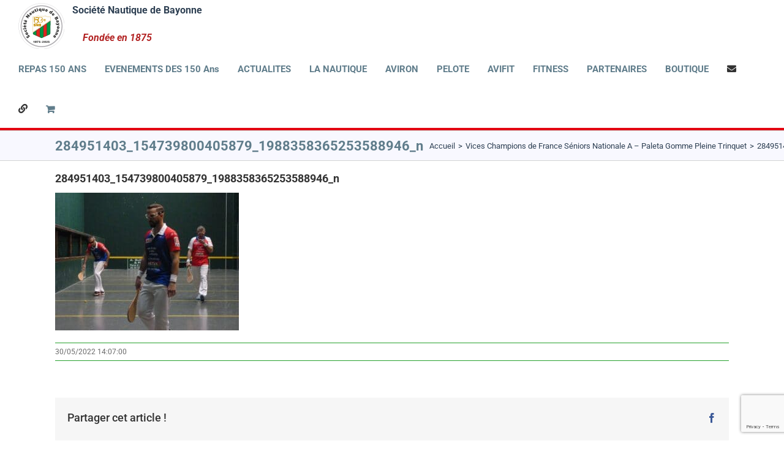

--- FILE ---
content_type: text/html; charset=utf-8
request_url: https://www.google.com/recaptcha/api2/anchor?ar=1&k=6LduT8EaAAAAAGZ8-QF1PbnqUmAbhfuAgXj4kp52&co=aHR0cDovL3d3dy5zbmJheW9ubmUuZnI6ODA.&hl=en&v=PoyoqOPhxBO7pBk68S4YbpHZ&size=invisible&anchor-ms=20000&execute-ms=30000&cb=plqt88hiorz
body_size: 48560
content:
<!DOCTYPE HTML><html dir="ltr" lang="en"><head><meta http-equiv="Content-Type" content="text/html; charset=UTF-8">
<meta http-equiv="X-UA-Compatible" content="IE=edge">
<title>reCAPTCHA</title>
<style type="text/css">
/* cyrillic-ext */
@font-face {
  font-family: 'Roboto';
  font-style: normal;
  font-weight: 400;
  font-stretch: 100%;
  src: url(//fonts.gstatic.com/s/roboto/v48/KFO7CnqEu92Fr1ME7kSn66aGLdTylUAMa3GUBHMdazTgWw.woff2) format('woff2');
  unicode-range: U+0460-052F, U+1C80-1C8A, U+20B4, U+2DE0-2DFF, U+A640-A69F, U+FE2E-FE2F;
}
/* cyrillic */
@font-face {
  font-family: 'Roboto';
  font-style: normal;
  font-weight: 400;
  font-stretch: 100%;
  src: url(//fonts.gstatic.com/s/roboto/v48/KFO7CnqEu92Fr1ME7kSn66aGLdTylUAMa3iUBHMdazTgWw.woff2) format('woff2');
  unicode-range: U+0301, U+0400-045F, U+0490-0491, U+04B0-04B1, U+2116;
}
/* greek-ext */
@font-face {
  font-family: 'Roboto';
  font-style: normal;
  font-weight: 400;
  font-stretch: 100%;
  src: url(//fonts.gstatic.com/s/roboto/v48/KFO7CnqEu92Fr1ME7kSn66aGLdTylUAMa3CUBHMdazTgWw.woff2) format('woff2');
  unicode-range: U+1F00-1FFF;
}
/* greek */
@font-face {
  font-family: 'Roboto';
  font-style: normal;
  font-weight: 400;
  font-stretch: 100%;
  src: url(//fonts.gstatic.com/s/roboto/v48/KFO7CnqEu92Fr1ME7kSn66aGLdTylUAMa3-UBHMdazTgWw.woff2) format('woff2');
  unicode-range: U+0370-0377, U+037A-037F, U+0384-038A, U+038C, U+038E-03A1, U+03A3-03FF;
}
/* math */
@font-face {
  font-family: 'Roboto';
  font-style: normal;
  font-weight: 400;
  font-stretch: 100%;
  src: url(//fonts.gstatic.com/s/roboto/v48/KFO7CnqEu92Fr1ME7kSn66aGLdTylUAMawCUBHMdazTgWw.woff2) format('woff2');
  unicode-range: U+0302-0303, U+0305, U+0307-0308, U+0310, U+0312, U+0315, U+031A, U+0326-0327, U+032C, U+032F-0330, U+0332-0333, U+0338, U+033A, U+0346, U+034D, U+0391-03A1, U+03A3-03A9, U+03B1-03C9, U+03D1, U+03D5-03D6, U+03F0-03F1, U+03F4-03F5, U+2016-2017, U+2034-2038, U+203C, U+2040, U+2043, U+2047, U+2050, U+2057, U+205F, U+2070-2071, U+2074-208E, U+2090-209C, U+20D0-20DC, U+20E1, U+20E5-20EF, U+2100-2112, U+2114-2115, U+2117-2121, U+2123-214F, U+2190, U+2192, U+2194-21AE, U+21B0-21E5, U+21F1-21F2, U+21F4-2211, U+2213-2214, U+2216-22FF, U+2308-230B, U+2310, U+2319, U+231C-2321, U+2336-237A, U+237C, U+2395, U+239B-23B7, U+23D0, U+23DC-23E1, U+2474-2475, U+25AF, U+25B3, U+25B7, U+25BD, U+25C1, U+25CA, U+25CC, U+25FB, U+266D-266F, U+27C0-27FF, U+2900-2AFF, U+2B0E-2B11, U+2B30-2B4C, U+2BFE, U+3030, U+FF5B, U+FF5D, U+1D400-1D7FF, U+1EE00-1EEFF;
}
/* symbols */
@font-face {
  font-family: 'Roboto';
  font-style: normal;
  font-weight: 400;
  font-stretch: 100%;
  src: url(//fonts.gstatic.com/s/roboto/v48/KFO7CnqEu92Fr1ME7kSn66aGLdTylUAMaxKUBHMdazTgWw.woff2) format('woff2');
  unicode-range: U+0001-000C, U+000E-001F, U+007F-009F, U+20DD-20E0, U+20E2-20E4, U+2150-218F, U+2190, U+2192, U+2194-2199, U+21AF, U+21E6-21F0, U+21F3, U+2218-2219, U+2299, U+22C4-22C6, U+2300-243F, U+2440-244A, U+2460-24FF, U+25A0-27BF, U+2800-28FF, U+2921-2922, U+2981, U+29BF, U+29EB, U+2B00-2BFF, U+4DC0-4DFF, U+FFF9-FFFB, U+10140-1018E, U+10190-1019C, U+101A0, U+101D0-101FD, U+102E0-102FB, U+10E60-10E7E, U+1D2C0-1D2D3, U+1D2E0-1D37F, U+1F000-1F0FF, U+1F100-1F1AD, U+1F1E6-1F1FF, U+1F30D-1F30F, U+1F315, U+1F31C, U+1F31E, U+1F320-1F32C, U+1F336, U+1F378, U+1F37D, U+1F382, U+1F393-1F39F, U+1F3A7-1F3A8, U+1F3AC-1F3AF, U+1F3C2, U+1F3C4-1F3C6, U+1F3CA-1F3CE, U+1F3D4-1F3E0, U+1F3ED, U+1F3F1-1F3F3, U+1F3F5-1F3F7, U+1F408, U+1F415, U+1F41F, U+1F426, U+1F43F, U+1F441-1F442, U+1F444, U+1F446-1F449, U+1F44C-1F44E, U+1F453, U+1F46A, U+1F47D, U+1F4A3, U+1F4B0, U+1F4B3, U+1F4B9, U+1F4BB, U+1F4BF, U+1F4C8-1F4CB, U+1F4D6, U+1F4DA, U+1F4DF, U+1F4E3-1F4E6, U+1F4EA-1F4ED, U+1F4F7, U+1F4F9-1F4FB, U+1F4FD-1F4FE, U+1F503, U+1F507-1F50B, U+1F50D, U+1F512-1F513, U+1F53E-1F54A, U+1F54F-1F5FA, U+1F610, U+1F650-1F67F, U+1F687, U+1F68D, U+1F691, U+1F694, U+1F698, U+1F6AD, U+1F6B2, U+1F6B9-1F6BA, U+1F6BC, U+1F6C6-1F6CF, U+1F6D3-1F6D7, U+1F6E0-1F6EA, U+1F6F0-1F6F3, U+1F6F7-1F6FC, U+1F700-1F7FF, U+1F800-1F80B, U+1F810-1F847, U+1F850-1F859, U+1F860-1F887, U+1F890-1F8AD, U+1F8B0-1F8BB, U+1F8C0-1F8C1, U+1F900-1F90B, U+1F93B, U+1F946, U+1F984, U+1F996, U+1F9E9, U+1FA00-1FA6F, U+1FA70-1FA7C, U+1FA80-1FA89, U+1FA8F-1FAC6, U+1FACE-1FADC, U+1FADF-1FAE9, U+1FAF0-1FAF8, U+1FB00-1FBFF;
}
/* vietnamese */
@font-face {
  font-family: 'Roboto';
  font-style: normal;
  font-weight: 400;
  font-stretch: 100%;
  src: url(//fonts.gstatic.com/s/roboto/v48/KFO7CnqEu92Fr1ME7kSn66aGLdTylUAMa3OUBHMdazTgWw.woff2) format('woff2');
  unicode-range: U+0102-0103, U+0110-0111, U+0128-0129, U+0168-0169, U+01A0-01A1, U+01AF-01B0, U+0300-0301, U+0303-0304, U+0308-0309, U+0323, U+0329, U+1EA0-1EF9, U+20AB;
}
/* latin-ext */
@font-face {
  font-family: 'Roboto';
  font-style: normal;
  font-weight: 400;
  font-stretch: 100%;
  src: url(//fonts.gstatic.com/s/roboto/v48/KFO7CnqEu92Fr1ME7kSn66aGLdTylUAMa3KUBHMdazTgWw.woff2) format('woff2');
  unicode-range: U+0100-02BA, U+02BD-02C5, U+02C7-02CC, U+02CE-02D7, U+02DD-02FF, U+0304, U+0308, U+0329, U+1D00-1DBF, U+1E00-1E9F, U+1EF2-1EFF, U+2020, U+20A0-20AB, U+20AD-20C0, U+2113, U+2C60-2C7F, U+A720-A7FF;
}
/* latin */
@font-face {
  font-family: 'Roboto';
  font-style: normal;
  font-weight: 400;
  font-stretch: 100%;
  src: url(//fonts.gstatic.com/s/roboto/v48/KFO7CnqEu92Fr1ME7kSn66aGLdTylUAMa3yUBHMdazQ.woff2) format('woff2');
  unicode-range: U+0000-00FF, U+0131, U+0152-0153, U+02BB-02BC, U+02C6, U+02DA, U+02DC, U+0304, U+0308, U+0329, U+2000-206F, U+20AC, U+2122, U+2191, U+2193, U+2212, U+2215, U+FEFF, U+FFFD;
}
/* cyrillic-ext */
@font-face {
  font-family: 'Roboto';
  font-style: normal;
  font-weight: 500;
  font-stretch: 100%;
  src: url(//fonts.gstatic.com/s/roboto/v48/KFO7CnqEu92Fr1ME7kSn66aGLdTylUAMa3GUBHMdazTgWw.woff2) format('woff2');
  unicode-range: U+0460-052F, U+1C80-1C8A, U+20B4, U+2DE0-2DFF, U+A640-A69F, U+FE2E-FE2F;
}
/* cyrillic */
@font-face {
  font-family: 'Roboto';
  font-style: normal;
  font-weight: 500;
  font-stretch: 100%;
  src: url(//fonts.gstatic.com/s/roboto/v48/KFO7CnqEu92Fr1ME7kSn66aGLdTylUAMa3iUBHMdazTgWw.woff2) format('woff2');
  unicode-range: U+0301, U+0400-045F, U+0490-0491, U+04B0-04B1, U+2116;
}
/* greek-ext */
@font-face {
  font-family: 'Roboto';
  font-style: normal;
  font-weight: 500;
  font-stretch: 100%;
  src: url(//fonts.gstatic.com/s/roboto/v48/KFO7CnqEu92Fr1ME7kSn66aGLdTylUAMa3CUBHMdazTgWw.woff2) format('woff2');
  unicode-range: U+1F00-1FFF;
}
/* greek */
@font-face {
  font-family: 'Roboto';
  font-style: normal;
  font-weight: 500;
  font-stretch: 100%;
  src: url(//fonts.gstatic.com/s/roboto/v48/KFO7CnqEu92Fr1ME7kSn66aGLdTylUAMa3-UBHMdazTgWw.woff2) format('woff2');
  unicode-range: U+0370-0377, U+037A-037F, U+0384-038A, U+038C, U+038E-03A1, U+03A3-03FF;
}
/* math */
@font-face {
  font-family: 'Roboto';
  font-style: normal;
  font-weight: 500;
  font-stretch: 100%;
  src: url(//fonts.gstatic.com/s/roboto/v48/KFO7CnqEu92Fr1ME7kSn66aGLdTylUAMawCUBHMdazTgWw.woff2) format('woff2');
  unicode-range: U+0302-0303, U+0305, U+0307-0308, U+0310, U+0312, U+0315, U+031A, U+0326-0327, U+032C, U+032F-0330, U+0332-0333, U+0338, U+033A, U+0346, U+034D, U+0391-03A1, U+03A3-03A9, U+03B1-03C9, U+03D1, U+03D5-03D6, U+03F0-03F1, U+03F4-03F5, U+2016-2017, U+2034-2038, U+203C, U+2040, U+2043, U+2047, U+2050, U+2057, U+205F, U+2070-2071, U+2074-208E, U+2090-209C, U+20D0-20DC, U+20E1, U+20E5-20EF, U+2100-2112, U+2114-2115, U+2117-2121, U+2123-214F, U+2190, U+2192, U+2194-21AE, U+21B0-21E5, U+21F1-21F2, U+21F4-2211, U+2213-2214, U+2216-22FF, U+2308-230B, U+2310, U+2319, U+231C-2321, U+2336-237A, U+237C, U+2395, U+239B-23B7, U+23D0, U+23DC-23E1, U+2474-2475, U+25AF, U+25B3, U+25B7, U+25BD, U+25C1, U+25CA, U+25CC, U+25FB, U+266D-266F, U+27C0-27FF, U+2900-2AFF, U+2B0E-2B11, U+2B30-2B4C, U+2BFE, U+3030, U+FF5B, U+FF5D, U+1D400-1D7FF, U+1EE00-1EEFF;
}
/* symbols */
@font-face {
  font-family: 'Roboto';
  font-style: normal;
  font-weight: 500;
  font-stretch: 100%;
  src: url(//fonts.gstatic.com/s/roboto/v48/KFO7CnqEu92Fr1ME7kSn66aGLdTylUAMaxKUBHMdazTgWw.woff2) format('woff2');
  unicode-range: U+0001-000C, U+000E-001F, U+007F-009F, U+20DD-20E0, U+20E2-20E4, U+2150-218F, U+2190, U+2192, U+2194-2199, U+21AF, U+21E6-21F0, U+21F3, U+2218-2219, U+2299, U+22C4-22C6, U+2300-243F, U+2440-244A, U+2460-24FF, U+25A0-27BF, U+2800-28FF, U+2921-2922, U+2981, U+29BF, U+29EB, U+2B00-2BFF, U+4DC0-4DFF, U+FFF9-FFFB, U+10140-1018E, U+10190-1019C, U+101A0, U+101D0-101FD, U+102E0-102FB, U+10E60-10E7E, U+1D2C0-1D2D3, U+1D2E0-1D37F, U+1F000-1F0FF, U+1F100-1F1AD, U+1F1E6-1F1FF, U+1F30D-1F30F, U+1F315, U+1F31C, U+1F31E, U+1F320-1F32C, U+1F336, U+1F378, U+1F37D, U+1F382, U+1F393-1F39F, U+1F3A7-1F3A8, U+1F3AC-1F3AF, U+1F3C2, U+1F3C4-1F3C6, U+1F3CA-1F3CE, U+1F3D4-1F3E0, U+1F3ED, U+1F3F1-1F3F3, U+1F3F5-1F3F7, U+1F408, U+1F415, U+1F41F, U+1F426, U+1F43F, U+1F441-1F442, U+1F444, U+1F446-1F449, U+1F44C-1F44E, U+1F453, U+1F46A, U+1F47D, U+1F4A3, U+1F4B0, U+1F4B3, U+1F4B9, U+1F4BB, U+1F4BF, U+1F4C8-1F4CB, U+1F4D6, U+1F4DA, U+1F4DF, U+1F4E3-1F4E6, U+1F4EA-1F4ED, U+1F4F7, U+1F4F9-1F4FB, U+1F4FD-1F4FE, U+1F503, U+1F507-1F50B, U+1F50D, U+1F512-1F513, U+1F53E-1F54A, U+1F54F-1F5FA, U+1F610, U+1F650-1F67F, U+1F687, U+1F68D, U+1F691, U+1F694, U+1F698, U+1F6AD, U+1F6B2, U+1F6B9-1F6BA, U+1F6BC, U+1F6C6-1F6CF, U+1F6D3-1F6D7, U+1F6E0-1F6EA, U+1F6F0-1F6F3, U+1F6F7-1F6FC, U+1F700-1F7FF, U+1F800-1F80B, U+1F810-1F847, U+1F850-1F859, U+1F860-1F887, U+1F890-1F8AD, U+1F8B0-1F8BB, U+1F8C0-1F8C1, U+1F900-1F90B, U+1F93B, U+1F946, U+1F984, U+1F996, U+1F9E9, U+1FA00-1FA6F, U+1FA70-1FA7C, U+1FA80-1FA89, U+1FA8F-1FAC6, U+1FACE-1FADC, U+1FADF-1FAE9, U+1FAF0-1FAF8, U+1FB00-1FBFF;
}
/* vietnamese */
@font-face {
  font-family: 'Roboto';
  font-style: normal;
  font-weight: 500;
  font-stretch: 100%;
  src: url(//fonts.gstatic.com/s/roboto/v48/KFO7CnqEu92Fr1ME7kSn66aGLdTylUAMa3OUBHMdazTgWw.woff2) format('woff2');
  unicode-range: U+0102-0103, U+0110-0111, U+0128-0129, U+0168-0169, U+01A0-01A1, U+01AF-01B0, U+0300-0301, U+0303-0304, U+0308-0309, U+0323, U+0329, U+1EA0-1EF9, U+20AB;
}
/* latin-ext */
@font-face {
  font-family: 'Roboto';
  font-style: normal;
  font-weight: 500;
  font-stretch: 100%;
  src: url(//fonts.gstatic.com/s/roboto/v48/KFO7CnqEu92Fr1ME7kSn66aGLdTylUAMa3KUBHMdazTgWw.woff2) format('woff2');
  unicode-range: U+0100-02BA, U+02BD-02C5, U+02C7-02CC, U+02CE-02D7, U+02DD-02FF, U+0304, U+0308, U+0329, U+1D00-1DBF, U+1E00-1E9F, U+1EF2-1EFF, U+2020, U+20A0-20AB, U+20AD-20C0, U+2113, U+2C60-2C7F, U+A720-A7FF;
}
/* latin */
@font-face {
  font-family: 'Roboto';
  font-style: normal;
  font-weight: 500;
  font-stretch: 100%;
  src: url(//fonts.gstatic.com/s/roboto/v48/KFO7CnqEu92Fr1ME7kSn66aGLdTylUAMa3yUBHMdazQ.woff2) format('woff2');
  unicode-range: U+0000-00FF, U+0131, U+0152-0153, U+02BB-02BC, U+02C6, U+02DA, U+02DC, U+0304, U+0308, U+0329, U+2000-206F, U+20AC, U+2122, U+2191, U+2193, U+2212, U+2215, U+FEFF, U+FFFD;
}
/* cyrillic-ext */
@font-face {
  font-family: 'Roboto';
  font-style: normal;
  font-weight: 900;
  font-stretch: 100%;
  src: url(//fonts.gstatic.com/s/roboto/v48/KFO7CnqEu92Fr1ME7kSn66aGLdTylUAMa3GUBHMdazTgWw.woff2) format('woff2');
  unicode-range: U+0460-052F, U+1C80-1C8A, U+20B4, U+2DE0-2DFF, U+A640-A69F, U+FE2E-FE2F;
}
/* cyrillic */
@font-face {
  font-family: 'Roboto';
  font-style: normal;
  font-weight: 900;
  font-stretch: 100%;
  src: url(//fonts.gstatic.com/s/roboto/v48/KFO7CnqEu92Fr1ME7kSn66aGLdTylUAMa3iUBHMdazTgWw.woff2) format('woff2');
  unicode-range: U+0301, U+0400-045F, U+0490-0491, U+04B0-04B1, U+2116;
}
/* greek-ext */
@font-face {
  font-family: 'Roboto';
  font-style: normal;
  font-weight: 900;
  font-stretch: 100%;
  src: url(//fonts.gstatic.com/s/roboto/v48/KFO7CnqEu92Fr1ME7kSn66aGLdTylUAMa3CUBHMdazTgWw.woff2) format('woff2');
  unicode-range: U+1F00-1FFF;
}
/* greek */
@font-face {
  font-family: 'Roboto';
  font-style: normal;
  font-weight: 900;
  font-stretch: 100%;
  src: url(//fonts.gstatic.com/s/roboto/v48/KFO7CnqEu92Fr1ME7kSn66aGLdTylUAMa3-UBHMdazTgWw.woff2) format('woff2');
  unicode-range: U+0370-0377, U+037A-037F, U+0384-038A, U+038C, U+038E-03A1, U+03A3-03FF;
}
/* math */
@font-face {
  font-family: 'Roboto';
  font-style: normal;
  font-weight: 900;
  font-stretch: 100%;
  src: url(//fonts.gstatic.com/s/roboto/v48/KFO7CnqEu92Fr1ME7kSn66aGLdTylUAMawCUBHMdazTgWw.woff2) format('woff2');
  unicode-range: U+0302-0303, U+0305, U+0307-0308, U+0310, U+0312, U+0315, U+031A, U+0326-0327, U+032C, U+032F-0330, U+0332-0333, U+0338, U+033A, U+0346, U+034D, U+0391-03A1, U+03A3-03A9, U+03B1-03C9, U+03D1, U+03D5-03D6, U+03F0-03F1, U+03F4-03F5, U+2016-2017, U+2034-2038, U+203C, U+2040, U+2043, U+2047, U+2050, U+2057, U+205F, U+2070-2071, U+2074-208E, U+2090-209C, U+20D0-20DC, U+20E1, U+20E5-20EF, U+2100-2112, U+2114-2115, U+2117-2121, U+2123-214F, U+2190, U+2192, U+2194-21AE, U+21B0-21E5, U+21F1-21F2, U+21F4-2211, U+2213-2214, U+2216-22FF, U+2308-230B, U+2310, U+2319, U+231C-2321, U+2336-237A, U+237C, U+2395, U+239B-23B7, U+23D0, U+23DC-23E1, U+2474-2475, U+25AF, U+25B3, U+25B7, U+25BD, U+25C1, U+25CA, U+25CC, U+25FB, U+266D-266F, U+27C0-27FF, U+2900-2AFF, U+2B0E-2B11, U+2B30-2B4C, U+2BFE, U+3030, U+FF5B, U+FF5D, U+1D400-1D7FF, U+1EE00-1EEFF;
}
/* symbols */
@font-face {
  font-family: 'Roboto';
  font-style: normal;
  font-weight: 900;
  font-stretch: 100%;
  src: url(//fonts.gstatic.com/s/roboto/v48/KFO7CnqEu92Fr1ME7kSn66aGLdTylUAMaxKUBHMdazTgWw.woff2) format('woff2');
  unicode-range: U+0001-000C, U+000E-001F, U+007F-009F, U+20DD-20E0, U+20E2-20E4, U+2150-218F, U+2190, U+2192, U+2194-2199, U+21AF, U+21E6-21F0, U+21F3, U+2218-2219, U+2299, U+22C4-22C6, U+2300-243F, U+2440-244A, U+2460-24FF, U+25A0-27BF, U+2800-28FF, U+2921-2922, U+2981, U+29BF, U+29EB, U+2B00-2BFF, U+4DC0-4DFF, U+FFF9-FFFB, U+10140-1018E, U+10190-1019C, U+101A0, U+101D0-101FD, U+102E0-102FB, U+10E60-10E7E, U+1D2C0-1D2D3, U+1D2E0-1D37F, U+1F000-1F0FF, U+1F100-1F1AD, U+1F1E6-1F1FF, U+1F30D-1F30F, U+1F315, U+1F31C, U+1F31E, U+1F320-1F32C, U+1F336, U+1F378, U+1F37D, U+1F382, U+1F393-1F39F, U+1F3A7-1F3A8, U+1F3AC-1F3AF, U+1F3C2, U+1F3C4-1F3C6, U+1F3CA-1F3CE, U+1F3D4-1F3E0, U+1F3ED, U+1F3F1-1F3F3, U+1F3F5-1F3F7, U+1F408, U+1F415, U+1F41F, U+1F426, U+1F43F, U+1F441-1F442, U+1F444, U+1F446-1F449, U+1F44C-1F44E, U+1F453, U+1F46A, U+1F47D, U+1F4A3, U+1F4B0, U+1F4B3, U+1F4B9, U+1F4BB, U+1F4BF, U+1F4C8-1F4CB, U+1F4D6, U+1F4DA, U+1F4DF, U+1F4E3-1F4E6, U+1F4EA-1F4ED, U+1F4F7, U+1F4F9-1F4FB, U+1F4FD-1F4FE, U+1F503, U+1F507-1F50B, U+1F50D, U+1F512-1F513, U+1F53E-1F54A, U+1F54F-1F5FA, U+1F610, U+1F650-1F67F, U+1F687, U+1F68D, U+1F691, U+1F694, U+1F698, U+1F6AD, U+1F6B2, U+1F6B9-1F6BA, U+1F6BC, U+1F6C6-1F6CF, U+1F6D3-1F6D7, U+1F6E0-1F6EA, U+1F6F0-1F6F3, U+1F6F7-1F6FC, U+1F700-1F7FF, U+1F800-1F80B, U+1F810-1F847, U+1F850-1F859, U+1F860-1F887, U+1F890-1F8AD, U+1F8B0-1F8BB, U+1F8C0-1F8C1, U+1F900-1F90B, U+1F93B, U+1F946, U+1F984, U+1F996, U+1F9E9, U+1FA00-1FA6F, U+1FA70-1FA7C, U+1FA80-1FA89, U+1FA8F-1FAC6, U+1FACE-1FADC, U+1FADF-1FAE9, U+1FAF0-1FAF8, U+1FB00-1FBFF;
}
/* vietnamese */
@font-face {
  font-family: 'Roboto';
  font-style: normal;
  font-weight: 900;
  font-stretch: 100%;
  src: url(//fonts.gstatic.com/s/roboto/v48/KFO7CnqEu92Fr1ME7kSn66aGLdTylUAMa3OUBHMdazTgWw.woff2) format('woff2');
  unicode-range: U+0102-0103, U+0110-0111, U+0128-0129, U+0168-0169, U+01A0-01A1, U+01AF-01B0, U+0300-0301, U+0303-0304, U+0308-0309, U+0323, U+0329, U+1EA0-1EF9, U+20AB;
}
/* latin-ext */
@font-face {
  font-family: 'Roboto';
  font-style: normal;
  font-weight: 900;
  font-stretch: 100%;
  src: url(//fonts.gstatic.com/s/roboto/v48/KFO7CnqEu92Fr1ME7kSn66aGLdTylUAMa3KUBHMdazTgWw.woff2) format('woff2');
  unicode-range: U+0100-02BA, U+02BD-02C5, U+02C7-02CC, U+02CE-02D7, U+02DD-02FF, U+0304, U+0308, U+0329, U+1D00-1DBF, U+1E00-1E9F, U+1EF2-1EFF, U+2020, U+20A0-20AB, U+20AD-20C0, U+2113, U+2C60-2C7F, U+A720-A7FF;
}
/* latin */
@font-face {
  font-family: 'Roboto';
  font-style: normal;
  font-weight: 900;
  font-stretch: 100%;
  src: url(//fonts.gstatic.com/s/roboto/v48/KFO7CnqEu92Fr1ME7kSn66aGLdTylUAMa3yUBHMdazQ.woff2) format('woff2');
  unicode-range: U+0000-00FF, U+0131, U+0152-0153, U+02BB-02BC, U+02C6, U+02DA, U+02DC, U+0304, U+0308, U+0329, U+2000-206F, U+20AC, U+2122, U+2191, U+2193, U+2212, U+2215, U+FEFF, U+FFFD;
}

</style>
<link rel="stylesheet" type="text/css" href="https://www.gstatic.com/recaptcha/releases/PoyoqOPhxBO7pBk68S4YbpHZ/styles__ltr.css">
<script nonce="sNFaRJS-GQYi8LpHTgOeBg" type="text/javascript">window['__recaptcha_api'] = 'https://www.google.com/recaptcha/api2/';</script>
<script type="text/javascript" src="https://www.gstatic.com/recaptcha/releases/PoyoqOPhxBO7pBk68S4YbpHZ/recaptcha__en.js" nonce="sNFaRJS-GQYi8LpHTgOeBg">
      
    </script></head>
<body><div id="rc-anchor-alert" class="rc-anchor-alert"></div>
<input type="hidden" id="recaptcha-token" value="[base64]">
<script type="text/javascript" nonce="sNFaRJS-GQYi8LpHTgOeBg">
      recaptcha.anchor.Main.init("[\x22ainput\x22,[\x22bgdata\x22,\x22\x22,\[base64]/[base64]/bmV3IFpbdF0obVswXSk6Sz09Mj9uZXcgWlt0XShtWzBdLG1bMV0pOks9PTM/bmV3IFpbdF0obVswXSxtWzFdLG1bMl0pOks9PTQ/[base64]/[base64]/[base64]/[base64]/[base64]/[base64]/[base64]/[base64]/[base64]/[base64]/[base64]/[base64]/[base64]/[base64]\\u003d\\u003d\x22,\[base64]\x22,\x22HibDgkjDlnLDqkxGwotHw7k5UcKUw6wqwqpBIiVIw7XCphHDkkU/w4BdZDnCq8KrciIIwpkyW8OcdsO+wo3DvMKDZ01EwqEBwq0VCcOZw4IPNsKhw4tsUMKRwp10TcOWwowYFcKyB8O7BMK5G8OpXcOyMSPCgMKsw69twoXDpDPCulnChsKswr4HZVkkLUfCk8OzwpDDiAzCsMKTfMKQEBEcSsK/wrdAEMOGwrkYTMORwrFfW8OgNMOqw4YpCcKJCcOVwofCmX5Rw5YYX1fDqVPCm8K/wpvDkmYjAijDscODwqo9w4XCrsO9w6jDq0TCogs9Flc8D8O9wrRraMOJw43ClsKIQ8KxDcKowpEZwp/[base64]/DmwtYw4nCrMOmMTlywqI8w4EBHR/Dg2ZLMcOUwoJ8wp/DhgV1woNqacORQMKUwpLCkcKRwrTCuWsswqN7wrvCgMOFwpzDrW7DpcOcCMKlwofCizJCH00iHjHCmcK1wolXw5BEwqEbGMKdLMKjwrLDuAXCnhYRw7xwL3/DqcKHwqtceEx3PcKFwq4sZ8OXdV99w7ARwrlhCx3ChMORw4/Cv8OOKQx+w4TDkcKOwqjDixLDnFTDi2/CscOtw7REw6wEw5XDoRjCsTIdwr8WaDDDmMK+PQDDsMKjGAPCv8O2esKAWR/DisKww7HCpH0nI8Oww7LCvw8Gw4lFwqjDqzUlw4oWWD14UcOnwo1Tw6AQw6k7LklPw684wppcRFYiM8Okw6fDsH5Ow79QSRgtfGvDrMKhw5dKa8ORA8OrIcOTD8KiwqHCuiQzw5nCuMK/KsKTw5JnFMOzdxpMAGlywrpkwptKJMOrEWLDqww4OsO7wr/DscKnw7wvIxTDh8O/cHZTJ8KdwpDCrsKnw6HDqsOYwoXDjsOfw6XClWFXccK5wqQlZSwuw7LDkA7Dg8Ozw4nDssOqYsOUwqzCkcKHwp/[base64]/DpMOfYWvChMOqw6h9woTCjMK7DsOCVi3DhMO+Mn9NYUApXMO8Cks/w6RWPcO6w5XCpXNkCULCvTfCkAhUVcKnwr56Q2E/[base64]/w5QjGsODwrxGwpdBwpJ8ZcKOw7vCscO2wrFTI8KKZMKvThrDn8KrwpbDv8Kdw7vCiG5eG8KxwpbDrVAKw4bDvcOpL8K4w77DnsOhYnFFw7jDkDwpwojClcKzXFlKTsObZi3DvsKawr3DlQ8eGMKFCHLDh8KfLiUuBMKlYWkUwrfCr3oOw51IB3PDkMOpwqfDvMOAw7/DgMOgdcKJwpHCtsKJf8Osw77DscKIwqTDr15JMsOHworDnMOuw4c6CWAEasOXwp3DlB8tw5xVw77DkG1dwrrDkUTCpsKjw6PDt8Ofw4HCp8KbecKQOMOtD8Kfw7MIwpczwrF0w6/DisOGw7MxJsKKHGXDoD/Cmh/CqcKbwqfCgyrCpsO0SWgtWAvClQnDoMOKWMKQYXXCk8KuJVkPZMO8XnTCiMKbHcO1w6VlYUogw5fDhMKHwobDlgQbwq/DrsK4FcKxCcO1dgHDlFVvZCLDiEPCviXDsQkswpxAE8Opw6d6IcOAScK2LMODwpZhDgjDk8Kfw6V9PMOywqJMwr/[base64]/DhsOrwp1uw4IAScOxwrgrwoXCohNqJsONw4/[base64]/wr8PwqPDncOxwqLDjQfDhAXDrgrDrQ/CmcONCUvDsMOPwoFua1fDuhrCq13DpwvDpygDwp/[base64]/Dth3CpcKxX8OWJlY5IkgRw7bDrMORw7ogwoNjwqsXw7Y3M3tnMUE6wpvCr0VDCsOrwo3DosKWTSbDtcKGTVI2woR4LcOxwrDDkMO8w65xJXopwqJYV8KUVBnDrMKcwocrw7fDnsONX8KgPMO+acOWIsK6w7/DuMOewrPDgyrCucO0TsOUwosnM2nDmyLCosOjw4zCgcK0w5LCh0DCtsOpwq0LUcKgfcK3DXk3w51ww4M9QFYyLMOvBmTCpA3Cs8KqQAzCn2zDjmgXTsOow6vDgcOxw7Zhw5oww692XsOOUcKuccKkwoMEUMKBwpQ3DgLCl8KTTMKWwozCo8Okb8K8AD/DsXtWw70zZz/[base64]/O8KfwoXDlsKmZcKEw7Bmw4IKw6RDMsOLw4rCjsONw5LCucOgwr1wF8OuNGDCpStuwqdmw6VXWMKlKyBwDwrCrsOLeA1OOTpQw7czwq/Cpj3CrE1uwrUONMOSQMOJwqBPTsOsLWcBwqDDgsKRdMK/[base64]/DtXcnMcOww4HChC1Aw7jCnMOFO0cVwp/[base64]/wqDDtcKtw4XCnsKuw7YuAcK/wo51w6LCpsKTAVIMw5vDpMKawqXCoMKZSsKww60OBgh/w5sZwqMNJnwiwr8/[base64]/w6bDgsOyJcK0WMKgw6IVDcOFOsKew5tuQsKdfBJkwp7ChsOrWis2J8K3wpDDpjRjWTjDn8OdRMO/bGAkY0TDt8KOFjtKQEIqCcK9fVbDg8O4WsKMMsOFwp7CncOAaifCp01pwq7CkMO8wqrCrcOBRA3DhFXDosOCwpA1awfClMOcw5/Cr8K8CMKgw7UgLH7CjWBpL0jDtMKZHw/DpmXDkwB/woZIQR/[base64]/XsOkFcK6w4vCon7Cp8OPw7/CmBF3worDvyLCnsKiOcKuw7DCoi5Kw6RIN8OAw65qDUzCpE9BUMOGwo7DvsOJw5LCrQRIwo0VHgDDhCHCtFbDmMOsJicSw7/DjsOUw47Dv8KHwrfCqMO2JzzCmcKIw5PDmncWwrfCoSHDlsOgUcKcwr7DiMKIZijDrWHCtsK7KMKUw7PCo3l0w7vDoMOaw5lJKcKxM3nCjsK7aWBVw4HCtRlIdMOrwp5aPcKnw7lQw4gmw6UdwqwBWMKvw6nCoMK1wqzDgsKJBW/Dij/Dt2HCkRNPwoTCnTF/OsKMw4duPsKGGX4POhJ0N8O9wo7Dv8KYw7TCg8KvUcOoHmI9FMKjZm5Nw4vDgcOWw5rCm8O5w7UBw5xqAMOkwpDDtizDo3wAw5duw6JCwo3CtEEcEVJwwoFcw43DscKbaWsLeMOgw5tgK3YdwoFSw4QSI0chwpjCjlPDpww+EMKPZg/Dr8KmFlBhbRrDh8O3w7jCtiBVDcO/w5DClGRzKlfDuhDDrnA/wqJiLcKCwovCjsKUBgIDw43CriDCnS5iwrVlw4LDqW5UTQoswr/CkMKtMsKFAiPDk3nDkMKlwoTDsWBGT8K1aHLDvDnCt8Opwr5zRjHCqMKKbAEOHgrDnMOLwpFpw5DDuMOaw6TCqsOowrDCgSnCh2UpGGVlw4HCpMOjKQPDgcOmwqFmwoXCgMOnwqzCi8Ogw5DCksOsw6/Cj8OfFMO0Q8KTwpDCp1d8w6rClA0LZMOPKhA/H8OQw5BNw5Bow7PDu8KYER0lwqpzacKKwoJ6w7nDslnCoV/CuFoxwobChnNSw4lLBmzCskzDmMOyMcOcST8secK0U8ORM0HDhhXCusKFXjLDtMKBwojCpiYtGsOwNsOlw4QFacOxw4DCqhESw6HCm8OOYSLDswnCv8KKw4rDkBnDrWQsccKyPSXDq1DCusOLwp8iUsKGYTk/RMOhw4/CtzXDpcK6I8Ofw7PDu8OQwq0fcAnCkmnDuTs/w6BcwrPDjsKQw4LCusKww43DuQdqHsKneFUhNEfDpiclwpXDogjCtU3CmsOdwpxiw54dD8KZZsOkWcKTw65BZDfDisK2w617QcOyfyLCssK6worDvsOvfzzCkxYnXsKFw4nCl0fCoVjCiBnDvcKAccOOw7lhAMOwWxIEHMOiw5nDkMKMwrhGVE/DmsODw5XCn23DlzvDpEE5fcOUTsOawqjClsONwpDDkXbDmMOATcO/KhjDnsK4wrR/eU7DpiDDqcKIOyNMw6VAw49bw69dw6DCp8Oee8Otw7HDksOZWw4ZwqY/w7M9SMOVC1MhwpBKwpPCt8OLWCgAK8OBwpXClMOJwqLCrkghIMOuGMKEGyM9VUPCpGUYw53DtMOxwqTChMK9w4/DmsOpwrg0wonDjh8swqYRFBhNX8Kyw4rDgn3DmAfCryduw6/[base64]/DusKKw4fDlcKaw5zClcOGw4HCs8O6w63DpB5hTFdgasKGwr4kemrCoQ/DuyDCs8KXE8KAw4EeZ8KjJsKSXcKMQHxyN8O4C0xQHx7Cg2HDmCxrMcODw6nDsMOXwrcLTGvDnlBnwp7DghfDhANxwrjChcKMMBbCnhHCssOSdWvCjy7Cm8KrHsOgQ8Ksw7HDtsKewokVw7bCr8OdXg/CmxnChUPCvUxfw5vDtlItRWlNKcKTfsKRw7XDt8KCOsOuwoIEDMOawo/Dn8OMw6fDrcK6wrHCghTCrjvDr0FOLnLDoGjCgSzCosKmCsKAUhEpdH/Dh8OlMynCtcOrw6/DncKmMB4dw6TDgDDCsMKKw4hLw6IECcKXKcKabcKVPy/[base64]/[base64]/bXQlwpDDm3jCrsOrVmtAwpHCnyk6H8KHASQ6RgtGLcOkworDocKPZcK7wpvDmUDDpDLCoTQHw5DCsATDoSbDosO2XAI/w6/DixbDiz7CmMKOU3YVXcK3w7x7BjnDtMK0w7bCq8KaLMOrwrMSQiYhUQ7CgyfCkMOKLMKXfUjCo2JZXsKswr5Iw4B1woXClMOJwp/DmcKsLsOaeCfDqsOKworClgdmwrc9acKow6NJc8O7KHLDt1rCpwgADcKjVHPDqsK2w6jCkR7Dlx/CjsO0a2x3wpTCuQTCqwfCtwJAIMKNSsOaF13CqMOdwqHCucK/bw7DglhrKMKWHsKUwoJsw5DCksOcKMK7w6HCkC/CpzDCpXZLcsKfTwsGwo/ClR5maMO+wqTCrULDrjhNwospwoEDNF/[base64]/CtMKowrRJw74WVMOCwoBawqXDnG3Dh8OwK8Oaw4/Ct8KMP8KcwpjCvcOUVsO2acKLw7fDgcObwpl4woQNwoXDpC5nwp7Co1fDi8Kvw6ALw5TDmcOiC1LCj8OuDC3DjHXCpcOUNgbCpsOWw7jDhnEdwq9Bw59dOcKoCk5aais8w50mwqXDkCt7T8ODOMKCe8Opw4/CjMOZIiDCpcO1UcKYKsKvwqM/w4FywpTCnMO7w7ZNwqLDisKUwqkDwoTDrG/ClnUbwocWw5BGw4zDohpHY8K3wqrDs8KsYGUVXcKRw4UiwoPCqkojw77DtsOQwqDChsKXwr3CocKSTcKuwrEYwqEtwrx+w6jCoCtIw4PCrQLDkGvDvRsJcMOdwooewoAND8Oiwq3DtMKGaR/CiQ0OXSnCnMOVacK5wrLCh0PDkSINWcKEwqhQw7hFazEhw5rDrsKoTcOmXMK/wq5/wpXDjUHDiMO9PxTDn1/CscOyw6gyHxzDkBAfwrQVwrY6OHvCtcONw49iL1TCu8KvUxjDl0IVwrbCizzCq0bDpxQiwoXDthbDpxNmAGA2w6zCuQnCo8K5WSVTbsOEI1nDvcOiw6zDmBvCgsKseGZRw6xow4dUSCDCqx/DksOXw4AJw6vDjjPDmBl1wp/DgQVlNkUlw4AFw47DrMOlw4UDw7ViOMO5Wn8SIy9SSkrCrsOrw5gswogdw5rDqMO0EMKiQsKeDE/CuWvDjMK+aV4PKVwNw6NQAz3DjcKueMOswrbDowTDjsK2wrfDnsOQwrDCqhDDnsO1VnnDr8K4wo7DksKVw4/DocOIGAjCoUHDiMOsw6XCi8OSZ8K4woXDtwAyDQAEdsO0dwlSMMOpMcObIWlWwqDChsOSa8OSX0sYwrrDvEkowqEdAMKUwqbCvn0Jw4UCFsKzw5nCqcOEw7TCqsKZCMKKfTxLKQ/DlsOqw4I6wq9xHxkywrnDrDrDlMOtwozCvsOww7vCnMOmwpRTX8KdZ1zChGTDi8KEw5psC8O8KBfDtQvDiMO3w67DlcKffwPCi8KTOwTCpmwnfsOJwonDu8KtwokXH1YIYRbCu8KcwroFXcOmPFjDqMKmM3TCocOsw5pXScKJG8K/c8KffcK8wqtcwq7CiwABwpVCw7bDm0lDwqPCsm88wqfDrVlDCcOQwpRHw7zDklDCuUETwrzClsOhw7TCq8Ocw7RAK3R4XB3CjRZPdMK1SFTDvcK3UgFNY8OlwocRBCklKcOXw4HDrETDlMOAYMOmXMOXFMKHw5pvRyduVD8VWQ52wq/Cs0QrUH1Rw6FowogYw4PDty5cU2drKGXCkcK8w4NFDh0dPMKTwpvDoSbCqMOHC3PDoy5YHQlSwqHCpREtwoU/O0LCqMOlw4DDvTvCqDzDpycrw5fDnsK/w7oxw6NkehXCgsKkw7XDosOHRMOFBsKFwoBTw7M4WCzDt8KtwpjCoBUST1bCscOtUsK3w4lSwqHCvRF6L8OMIMKVXlXCnG4FFW3DjlTDpcOZw4AVN8KrcMKCw6lcNcK6JsObw43Cu1PCpcOTw4R2acKwd2oSAsOtw4/[base64]/DqUHCumsBwrnCv0gAw7JLw6nCuBHCtmQuw5rChTlAE3EufF3Dhid7F8OnDlDCp8O9GcOdwp1+FcKwworCl8O8wrTCmxbCiFMkJR9OK2p9w5vDgSBZeATCoGpwwq7Ck8Oww4JcDsO9wrXDslkjKsK3ARfCknrDhmUjworDh8K5IzYaw4/DjT3Do8OgPcKxwocPwpVNwosmTcOGQMKRw5zCrcOPSHVfwovDm8KNw5NPRcOGw7nCgSHCp8OZw6YKw7rDpsKKwqvCsMKjw4nCgMKIw4hVwo/[base64]/wpFyQ8Kzwrhyw4ACwqx4ccOHVmQeGA/Do2PCrzcAByM4RSXDpcKrw58uw4/[base64]/PsKuwobDv2ViSW13fcKmQMKGR8KNwp3Cn8O0w4tRwr1dw6XChiE5wrnCtlnDo0fClmPCkkQlwqDDpcKyb8OHwqJzb0QHwovCq8KnJlvDhjYUwrA/w6dzGMOEYmoAcMK1OEPDrR93wp4RwozDgMORScKEfMOcwp5ww7vCgsKQTcKNUMKBY8KmHEQJwoHCi8ObOFjCpG/Du8KjWVxeKwoFXhnCmsKgEMO9w7VsD8KBwplOOVbCnC/DsFLCjX7DrsO3Xj/CocOCOcOQwrwsa8KQfQvCiMK5aykXSsO/PQBOwpdNA8KCIjLDssOuw7fDhSNucMKpcS0iwr45w7nCp8OYKsKCA8OTw6Yew4/DiMKhw6XCpkwTGcKrwpRqwqHDgmcGw7vDixTCtsKNwq4QwrHDpVTDujMxwoVHTsO0wq3Cv1XCjMO5wpbDncOzwqhPA8OiwphjBsK4UsO2Q8KqwqXDjQBPw4NyQmoFCEI5Yz/Du8KOLCDDisOTeMOjwrjCo0HDn8OxLUw/JcK+HB4LdMOuChnDrBE/H8Kzw77CtcKVFgvDon3CpcKEw5zDnMO4IsKcw5DDulzCj8Khw41OwqcGKx7Dnh0TwoZ7wrZsfXNowrjDjMKOLcOHCXbDpHJwwo7DvcOOwoHDgGVlwrTDn8KTT8ONUEtzNzzDoUBReMKiwrrCon52bxtleQ/DiFPDsjVSw7cyCQbCpxbDrzFAGMOiwqLCvWvDicOTcm9Dw6VFfmFEwrrDqcO6wr04wrM9wqBYw6TDj0ggfk3DlBQrRMK7IsKQwpnDiAbCmwvChSUYUMKmwpNoCzzDiMOrwp/Ch3TCusORw4nCilxzBwbDgy3DhcKNwpsvw6fCl11XwqHDukkvw6XDlWo1bsKcVcO5fcKAw5ZRwqrDpsORYiHDgQTDkjLCmhzDvVvDkmnCuw/CucOxEMKUPsKJHcKBUm7CmXtbwp7CmWo0GmcdCCjCk3vCgDPChMK9bXBHwpRzwpRdw7XDhcKEYRwNwq3CvMOlwrfDisKVw6nCjMOicVjCuCwQDsK1wr3Dh28wwp1uQ1DCrilLw7nDj8KJZB/[base64]/Ct8KgYUlEw5/[base64]/[base64]/w6nCo8KFw5HCmmAxwpQAwoEzdn9MwopBwpQ0wonDhC4Lw5zChMOlw5N+WMOXfcOkwpUZwrXClkHDsMOow4/[base64]/[base64]/DvRsZwr5sFxXCv8OvwpjDmsKKU8OUwp/CpC7DlhMuej7DukgxNB8mwrzCssOZKcKYw4cMw6jCiWrCq8OaQEfCtMOJw5PCuWgww7Bhw7fCpinDoMKewqkLwoBwDCbDqA/ClsKDw6cYwofCgcKPwoLDlsKcABYQwqDDqiRuDG/CqcKeKcOYGcOywopOQcKqIsKIwqAXF3V8GgdGwqvDhETCkVQpDMO5WU/[base64]/[base64]/CoMKZKRpnZUZuSBTClF9mw4/Dh8OFfcO0cMK4TQxxw4Z0wo/DocKPwpVIEcKSwp9QUcKew4gkw7VTEA9kwo3ChcOgwq/Dp8KmXMOZwopPwoXDuMKqwrxMwoIewo3DilEMMxvDj8KHf8KAw4VFasO+WsKuP23DhcOsAEQhwpnDjcK+acK4GD/DgQ7CjsKSSMK8Q8KVVsOxwogHw7LDiUdNw787CsOXw53DnMOQfQYhw63Cl8ODfMKcWVg6w51CWMOGwptYUMKtPsOkwr0Qw4jCuX8ZOsK+C8K9cGvCkcONVsOWw6DDtz4CPmlPGUYxI1c/w77DswlPdcOvw6nDjcOVw6vDgsOaYMKmwqPDk8O2w5LDkSt9UcOTbBnDrMKKw7hTw6nDqsOjY8KfYxTCgBbComYww4bCgcKfwqNpcX95D8OHGA/Cr8OSwq3CpXxtV8KVfhzDuipew5jCm8KCTAXDpGh5w4/Crx3ChghGP2nCqhQ0XScGK8KGw4XDuznDs8K6bHkawopqwpvDvWVRAsKlElLDowwLw6fDrU8wYMKVw4fDgC0QVQ/Cv8OBCjMtIRzChH4Nw7pJw7hpZ1t1wr0CKsOELsK6MSAPU0BUw5fDpMKSSmnCuS0FVnfCrHhhHsO4BcKEwpJPX1huw40Dw4bDnyPCpsKiwo59bmfDosKNXHbChRgmw59GPzBuLTdcwq3DnsOgw4DDmcKMwrvDlQbCgWZQRsOfwpVgFsONDnvDojh/wqXDq8ONwqvDkMOQwq/DlSLCiRnDgcOGwoB0wr3ClsOuWm9KdMKYw6XDrHXDsRrCpwbCrcKYNw1mNHABXmNDw6cDw6hZwqLDgcKTwqVnwpjDuGnCj1/DnW8yGcKWIhBNK8OWFsK/wqPDhsKDf2tjw7zDgcKzwplBwq3DicO5SUDDkMKzaSHDrEQxwrstZcK1Z2Z0w78Ew4g+w63DuHXCo1Zow4jDgMOvw5ZQZsKbwrHDtsOGw6XDomPCqHpRfTXDuMO/SCNrw6dfw4kBw5bDuzAAMMKtRycUWV7CjsKzwpzDim92wqEkAkYCPGdSw7VzGBAZw7dVwqgLehgewrLDnMK6w6zCv8KZwo5zN8OvwqvDhMKDGzXDj3PCjMOgGsOMXcOrw6bDlMKnXjIHbF/DiXkBEcO8WcKhaFgLeUczwqpYwovCiMKAYxRgHcK7w7fDo8OMLsKnwqnCmcKNR2HCk1tqw6gZAE1Mw6Nxw7zDusK5JMKQaQ0kQ8KYwok5RVtYWGLDl8Ojw48WwpLDqwbDnTtCc35ewr9Hwq/CsMO1woQ3woDCohXCoMOgEcOlw6zDs8KoXxHDmj7DocOqw64GYhcRw50jwqR6w4zCkGPDuRIoPsKBLQZNwozDnirDg8OLO8KEUcKrPMK4wo/CkMOKw75jMRJww5LDtsOPw5LDn8KDw4ghZ8K2ccO5w7R0wq3Dk3/CscKxw6rCrHzDgnVXPQ/Dt8K4w7YnwpPDgRfCqsOJJMK5DcK3w47Dl8OPw6Z9woLCjDzCnMKlw57CrTPChsOuOMK/D8OOSUvDt8KAbMKaAEBuwrRow73DlnPDucO4w6ITwrcyVy5Ww5/DmcKrw4TCi8OUw4LDlsKjw7xjwrZ2P8KRVsOMw4rCvMO9w5nDhMKNwpUrw4HDgg9+TXQxeMOow5EPw6LCimvDgCTDrcO5woDDiQnDucOcwoNewpnCgnPDoWBJw5h1Q8KWccOBIlHDiMO4w6QZA8KBDEsOQMOGw4lSw73Din/Dj8Oowq55Il1+w7c4EDFAw4xxIcOkKk/[base64]/V33DhBdtw6/CgxLDhCNGVcKxw7JUwprCp8OqBMOhL3TCrMOsNcKnDcKvwqDDj8KHKjxWX8OSw63Cl1DCmyUMwrZhDsKtw57CssOmJlFdXcOXwrvCrFFKdMKXw4jCn0fDqMOEw5hQelt5w6DDiHXDosKQwqYYwoTCpsK3wrnDlFdEcGjCksKXM8KFwofCj8KXwqQ1w5jCi8KbGU/DtMO0Uh/Cn8OCVCzCtALCnMKGfDbCriHDtcKPw4FIDsOoRcKFMMKgBTzDmsOqVMKkOMONQMKlwpnDk8KhHDc1w4bCncOmU1LDrMOsX8K/L8Obwox/w4FHSMKCw6nDq8OvPcO+RgrDg3TDvMOUw6gqwpFkwopQw4nDrgPDqlHDk2TDtXTDksO7bcO7wp/Ct8O2wqXDksOyw7DDs2h5IMOmeSzDgBwZwoXCgU1owqZHIW/CkS3CsEzCu8OrfcOKKcOEfsO8Njh7Ni49wrhgTcOAw4PCpGwlw5YCw5HDgcKvasKAw5BMw7/DgRjCmz0fVg/DgVfCoDA+w6o7w5VXUzjCocO8w4nClsKTw4gSw6/DuMOgw6d+wpspYcObK8OWOcKiUsOww4/[base64]/[base64]/CugrCjMOFwohNOCzCpMK8ZcKAwobCvygMwrnCsMOxwoELHsOCwqxwX8KuFibCocOaAwXDpE7CjHHDvyLDjMOHw5gZwr3CtX9vCiUEw7DDgErCkBF6Cx41JMO3f8KHRHXDhcOeHGlPfTnDiUbDl8O1w4Rxwr/DlsKdwpcjw7Vzw4LCsgLDlsKkYkHDhHHDrHRUw63DscKfw4NJVcK5w5LCpVgnw6PDvMKqw4ISw5HCuTg3acOIGj3CiMKWKcOOw4E7w4YAQ1LDicK/DhPCgGBOwqEQTMKzwqfDoiXDl8KtwptPw6LDnB8SwrEdw7/DnUrDiAHDr8Kjw7zDuinCtcKnw5rCn8ODwrtGw7bDqg8SYhN0wq9WVcKLTsKdOMOrwpB1Si/Cj3HDmzbDssOPDG7DsMO+wojClDwww4/CmsOGPCXCuFZJScKOSQ3DsnsPEXYBLsO9D383YmHDiFDDt2vDscKRw5vDlcO/[base64]/CmGsXwqfCn8Kja8KewpZCw7wBZMOYGz/[base64]/[base64]/DtsOewo1Iw4ALw7TDhnXCqAUNI0E4w58dw4rDiAp9dj8DUhB3wqMUdmMOLcOowpTCnQzCuygsL8OEw6p0wogKworDmMOdwpASd0XDqsK2VGDCk1kow5xRwrPCisKoVsKZw5NawprCh0VLAsOdw4bDh2HDjirDs8Kcw4pVwrBPK3dswo/[base64]/YsOAB0o3UsOsN8OXwr/[base64]/DgmXChDbCqsKtw53DgXhPYxMzwr3DpGNawqhYw58sNsO2HAbDucOfd8OGwrFYTcO/w6TCpsKKaSfCicOcwrN5w4TCj8OAFAgKA8KRwrHDhMKAw6kjOXM6Dztcw7TCrcKNwojCp8K9X8O9JcKbwpHDh8OmdmJ7wrdrw5RFfXYEw5XCiD3CghVibcOjwpgVYQsyw6XCuMKlBzzDv00PIiRka8OvecKkwo/ClcOww6YDVMO/wpDCk8KZwoc6AmwXa8KNwpFxecKkJivCmV7CtUQhd8Ohw4bDrVEfSHwGwr7DhnYPwq/DpEoydGBdIsOHUXBYw67CrUzCjMK+JcKtw53Cg2xHwqdlfkYsSCnCjcOJw7ljwp3DgMOvOFNtTsKPegHCkXXDssKKeB0OGHbCpMKPJh19LRAnw4Yww7vDvzrDiMOmJsO/W0jDs8O0FCjDjsKeGhsuw7TCpFzDk8Oaw53Ds8KowpAfwqrDisKVV1vDhn7DvEkswqc+wrDCsDZ+w43Cqx7CkE4bwpHDijZEKcO1wpTDjCLDhAIfwqAtw57DqcKnw4B/[base64]/CiGTDg8KIPsKQw4HCgcK6HcKmw4/DiQhkwps2P8KWw6I3wr9wwrnDtMK+M8KZwpFqwpA1GCXDscO/wofDkQBdwpvDmcKhI8OFwoQlw4PDvF3DqMOuw77Cj8KZBzDDoQrDsMO/w44UwqnDlMKhwo1Sw70UFmXDhBrDjwXCmcOwZ8K3w7QSbkrDtMOMwoxvDC3CkcKEw5XDlgfCt8Ojw5jDksO/KWRzdsKbCRXChMOlw7wYbMKqw5BUwqsbw7vCs8OzPE7CssKDZioWAcOhwq53fHVFDFHCr3vDhHgow5JswoBZDio9EMOYwqZ7Ky3Cq0vDiVsTwp8Lc2/CkcOLMhbDrsKafVjDrsKpwo1zFGFRckJ7AgbDn8Ocw6DCuRjCucO3TsONwoARwplsecOAwo5mwr7CqMKAO8KBw45SwrpqRMKmMsOMw7ksMcK4f8Onw5N7wpA2fQNLdG84XcKgwoPCjC7CgSw6KzjDisKJwqvClcOdwp7Ds8ORCg0Nw6cHK8OmVm/DscKXw6J2w6PCusK6U8Otw5HDtyUXwp/DtMOKw4lhexlvwpHCvMK6eV8+cTHDqMOcwojDihdibsKiwr/[base64]/[base64]/DoznDqDnDg3DChcO+wrPDssOzFMOQcsOgwq5ER39dRsKgworDvsK7bsOiaXh7K8ONw5cdw7zDikBtwoLDk8OIwpc0wpNcw6PCsGzDpE7DoGrCgcKUZ8KxVjpgwo7Dg3jDnAsESETDhgjDtMOkwrzDg8OxWEJMwoPDmMKRTULCiMOhw5l/[base64]/DjMOkHiheeHU1w5nCo0wcwqrCrcO4worCmcO4JQ7DrnJseHg0w7fDtcKIKitQwr/CvMK5e2YGRcKSMBIbw5QAwrcNNcOBw6IpwpzDghnChMO/GMOnLAUTK0IDecOGw6oPF8K4wogCwp12bX8Uw4DCsUVMw4nDmWTDksK2JcKrwqdqfcK6FMOVYsOfwrfChH5DwoTDvMOow7gQw4/Dj8Oow4DCsHzCkMO5w6sfPDXDksOdchZ/[base64]/DiMKRbMOFw4Vww6RUwozDlSbDoMOeHsOZcnNmwpNrw7UhWHcjwpJ+w4HCpxcSw71wfMOqwrPDp8O4w5RFYMO7Qyhzwpwne8OYw43DkxrDjUsbHz9BwpIBwr3Di8Kfw6/DkMOOw4rDr8KVJ8OywprDoQE7IMKUEsKdwpMjwpXDqcOQRm7Dk8ODDg3CusK0XsONMQBcwr7ClAjDlgrDlcKXw4jCicKIVnQiKMOsw7A5Gkx8w5jDmhUAMsKkw5nDo8K8RVjDqzw9VB3CnFzDjcKnwo3CkhvChMKdw6LCvETCpgfDhkIGUMOsO0MwJkDDiSlqWlg5wp/CvMORH3FmVTjCv8OGwochJC8fBDjCssKCw57DuMK6woLDsQfDvMONw7fChlhgwoDDmsOAw4bCs8KGWiDCm8Kkwqgyw7g5wrzDssODw7NNw7B8Fg9aCsODGjPDhAXCh8OYDsO9NsK0w4/[base64]/[base64]/DmsKxMsOpw4Eaw4jDjWR4w6diAMK+woYdR3k/w68USsOAw5oHJsONwp3DgsOQw6Enwq08wph6cTsCEMOKw7YwI8KewrfDmcKow45HGMK7DzYLwq0/H8Khw7/Dv3NywqvDoD8Gwr8rw6/DrcO2wpbCv8K0w4LDh1howrfCrjItGhzDh8KIw6cDT3N0NjTCqT/ChzFdwrZZw6XDil8NwrLClR/DgGPClsK2ag3DgUXDmEgndDfDscKdDmMXw6bDuFvCnAzDuFNqw4LCjMObwrPDvARaw6sLY8O+L8Kpw7nCqMO3d8KIZsOKwpHDhMKMMsOoD8OuAsOIwqPCt8OIw7NXwo3CpHxiw7g9wps8w7t4wrLDkDXCuQbDssOnw6nCrV8Fw7PDhMKhJTM9wpPDqDnCkA/DrTjCrkBCw5AQw70Uwq4nAig1A2w8fcOrIsOfw5pUw7nCqw9dKAB8woTCpMO7acORQE9ZwpbDo8KewoDDusO/[base64]/[base64]/[base64]/DvW8rCMOYN8K5w77DnW0HaDXDkMOmXCzCrwB6JMKZw5HCmMKGcRDCu2XCssKhMsORAGzDpcOhMcOGw4XDp0FywpjCm8OoXMKTScOtwqjDoCR9RULDjSLCqBdsw4gGw47DpcKTCsKSR8KlwoBEB1h1wrLCiMK3w7bCo8K5wrwlKT9NDcORD8OGwqVAVyNYwqllw5/CgcOFw5wWwpLDsS9CwrnCpAE3w6XDocOFJSLDi8K0wrZMw6PCuxDDlWfDscK1w79IwrXCokjDiMOuw7hTX8OSfynDh8KYw5NFfMK+OMKGw51dw6IRV8OLwphWw4wGMRHCrRouwqlocjDChBIrGQXCgA/CnUkRwq1bw4bDh0tgHMOvVsKRABnDuMOHw7vCmlRZwr3DiMOmIMO+N8KcWgQLwo3Dm8OkGcKlw4s8wqQbwpHDoT/CgGEEeBscA8OvwrkwPsOGw5bCrMK/wrQKWwUTw6DDhATCkMKzX1hkHk7Cui3DvQ8peEl5w7zDpFhZfsKWX8KuJQHDkcOkw7XDpg/Dk8OFAk7DtcKhwqZEw7cRZmZkVivCrMO+N8OZM0lyHsOhw4NqwpfDngLDgkJ5wrbClsOIW8OoEGXDqzxzw4psw6zDg8KPDWHCp35aUMOewq3CqsOmQsO3w6LCqVnDtAkaUMKXXiZyXMKYSsK7woolw6wtwpvDg8KKw7zCgH4pw4PCnGJkUcK7w7k0ScO/JB8+HcOQw7jDusOCw6vClUTCg8KIw5bDsX7Dn3PDoULDmsK0IhbDoxTCgVTDqSxgwq5twpRVwr/CkhsSwqLDu1lfw7TDnTbCkk7DnjDCosKZw6Qbw4jDt8KvPgjCoEzDszJoKXrDi8OxwrfCoMO+N8KZwqhnw4XDjBQJwoLCsUduP8KTw4/[base64]/[base64]/UsKkw5PDrnTDvsKRwpdOwqZHZcORw6HDl8OiwrNKw5zDpsOCwqXDswfCkgDCmVfCksK/w5zDnzPCo8OXwqvCjcKSf1xFw49Ww5RpV8OyUVXDs8K6cgfDqMOJETPCqSbDhsOsDcO4fwcSwpjCiB4/w60MwrgSwqXCsjfDlMKcP8KNw6AqcxIQG8OPasKNDlfCrHJnw5YYflUyw7fCu8KmOV3CqnTCgcODCWDDhMKucBVvNcKkw7vCumJTwonDiMKrw7rClmB2XcOoRU4/YjoWw6QSY0QAbMKtw4FDLnZiWkrDm8K5w7rChMKow7xxYz0IwrXCvxTCsArDn8OtwooDNMOcN3h7w6NbI8KJwod9A8Okw6N9woDDhV/DgcOBNcODDMOFQ8OdIsKFacOMw69sIRTCkG/DohVRwqtzwrFkE24DAsKcMMOBC8KSfcOibcOqwq/CowzCscO/wrBPSsOAN8OIwpUzJcOIYcOqwpzCqj8OwrtDaiXDpMKdOMOyE8OmwrZ4w7/CqMO9MBZbf8KDLcOGYMK3LQlyCcKVw7fCiQ7DisO9woVyEsK7Z0E0dcODwp3Co8OpasOSw5wEBcOvw7YCWGHDvVDDs8ORwqMyW8KWw7FoIltcwrQ5IMOQBMOuw6kQYsKUDjUKw43CnsKGwqZRw4/DgcKxAF7CvHXCl0QSOsKrw5EswqnClHYTTUITLX8uwqENJWt+CsOTHk09PH7CiMKzAMOIwrDCj8OSw67DnF1/aMKEwrzCghhIHsKJwoByBynClwJWOVwww5zCi8OGwq/CjmbDjwF7eMKgRFo0wpLDjWk4w7DCoTbDs3duwrbDsys1OSrDvXtowrnDqkHCn8K6wqQDU8KXwogaJT3Dv2bDhEdhAcKZw7kXBMOWKBNPMg48LhPCi0pmAcOpNcOVwo4JDksNwqk4wpPCu30GJcOObcKxbzDDrA1zfMORw6XChcOhNMOlw4d+w6bCsw4UI00NEsOLHk/[base64]/M8KlGwXCmMOMw77DoBBVE8OPw75ZwpfDqhpOw4vDvcKpwpfDm8Klw5pFw53CsMOlwqlULCEQEho2QAjCjQcTB3AkeSYowrM9w6ZqLsOKwoUtYz3DgsOdH8K6w7ctw4MQw7/CocKcTRBgIGLDh0wYwqDDky8Dw4bDuMOnQMKpGSPDtsOaVlzDv3J3TkPDlcKow7E/fsOzwpYZw7tOwqJzw57DgMKqWsONw7knw6w2AMOFPMKCw4zDjMKCIk54w6/[base64]/CkMK5N2DCrcOLw63Ch1fDpiXDrg0aWx3DmsKTwqwpLMOmw6dEPMKQGMOAw71kRinCmFnCjUXDlDnCicOTJ1TDlwAAwqzDix7CscKOHElhw4zCmsOHw6E+w7NcCXFocjcsN8K/w6cdw4QWwq7CoHJIw7Vaw71Nwo1OwpXCpMKPV8OZBHxfNcKQwphNAMOpw6XDgMKxwoJtd8OGw7tcc29IbMK9N2XDrMOuwotnw6Vyw6TDj8ORX8K4SlPDiMOzwpYdacOHdw4GOsOMSFBSFkYcfsOGYg/CrQjCuVopUFvDsEoOwo9RwrYBw6zDrsKTw77CqcKcSsK6dDXCqHDDkhk2DcKdUcKpbx8Qw6DDiwxdLcONw6s6wqkowqNTwoArw4fDgMOdQMKfVMK4QVoBwrZEw702w53DpSs7RH7DtV5sAU1aw59/MA5ywpdwWxvDq8KNCx0xFk5tw6/ClRpqQcKuw7Mrw6vCtsO1GFlCw6fDrRRrw5YpHm/CukJaNMOCwoh6w6TCt8O/acOjEzvDkXJjwpfCl8KEY1lhw6jCoFMkw5HCuEnDr8KtwqAWBsKOwrp2WsOiNifDnAJXwr1swqoWwonCpjHDjcKVAHnDhRzDqyvDtA/CnG10wrkLX2nCh0zCqk4pCsKPw67CssKvVAXDqGAiw6HDm8OJw7NZd1zDh8KwYsKsG8OvwotDIBfCq8KLUx7CoMKBVEldasOCw5nCojvCjsKKw5/CuDTCjxYiw4bDhcKybsK/[base64]/[base64]/CiTHCtMOhMhjDjnzCt31Yw7/DmAcLw4cqw4LDkCvDnFFjXxfCpWtRw5TDuGDDp8O2L27Dv0hswrBgFRrCmMKWw54Jw5jDpi4OBT07wqwfaMOzJlPCtcOEw7waMsKwRMKhw5kiw6pTwqtuw5LCncOHchzCpVrCn8OEbMKkw406w4TCq8O/w5jDsgnCq1zDqxlvacOhwq0ZwqtMw6gYJcKeBMO6wpnCksO5ci/Dim/[base64]/w5jDqMOiw6TDuzPDiQ0sw7rCi0jDjRR+wrbCmsKmJMK1w5jCiMKzwp9Kwotuw7LCo0cmw6lhw4lJYMKywpLDt8OEGMKxwo/CqznCo8Klw5HCrMKxbiXDssOow5c6w6lHw6w8w5Mew7nDn3rCmcKFwp/DisKow5/DlcODw4E0w7rDsC3Ci0M+wpXCth/CoMOkWRlNXFTDpXfCji8EWHQew5rClMKKw77DssKpDsKcXzYKwoV/wodBwqnDqMKKw44OD8OhMggwE8OywrE3w5YxPTVyw5JGT8ORw7VYw6LChsO3wrYswr/DrMOmf8OxK8KxTcKXw5PDkcOzw6Q9cU0cdE85L8Kaw4bDm8KkwrbDu8OFw798w6oMO11eQxLClnpcwoF3QMOdwo/Cq3bDh8KgXkLCh8Khwo/DisKTC8OKwrjDpsK0w5TDoUjDknNvwrLDjsOawrwxw4Msw67DpMKaw5gqSsKnbsKrdMKUw5vCul8UZx0jw63DvWgMwpjDrcKFw58mLcKmw4xxwpbDucKUwohvwrMxaANZDcKGw6lFwq1+QVPDoMK+Bxcyw59ODm7Cu8Okw5JHWcK+wrHDiEk/[base64]/fsKddEA7w7TCjFtOKSwlR8O3w6gFbcKzw5XCp0MFwqLCk8Orw7VxwpdEwpXDl8OnwpDCnMOtS2fCpMK7w5ZmwrFZw7VnwqsIPMKMY8OmwpEnw59YZQjDn33Dr8KSasOQMDQOwotLaMKNT1zDuBBJG8OhL8KHCMKXOsKtwp/DhMOnw4PDk8KsLsOOLsO6w5XDtwdgwpjDkWrDmsK9QhbCilQva8KjVsOCw5TCvwEzO8KdK8KCw4d8ZMOvC0MHUX/CkA4Zw4XDqMKew6E/wrcHBAd5QhrDhUjDhsKfwr8/Q0pbwrrDgzPDqkJiVBEjUcOTwo5GIzJtIMOqw6fDncO+e8O9wqJJHh9aB8ONw752KMK7w5bCl8OaFcOuNTVfwqnDhmzDscOlIBbCv8OEV2cZw6fDkE/DjkbDrnUywpx0wrBew6F+wp/CgQTCph7DnA9fwqYlw6YXwpHDucKVwrXDgsOTHVnDusOjRi8iw6lXwpl+wpNWw6s7P3JZw4TDg8OPw6TCs8KEwppiVmVzwpJEelHCsMKkwrzCo8KawqQxw5AWXlFKEXZ8SEBNw6ZQw4rCpcKmwpHDuyrDhMKVwr7Dk0V4wo11wo0gwo7DjizDksOXw6LDp8OOwr/Ctz0lEMK9fMKewoJOV8K4w6bDjcKJFMK8esKFw7rDnmEnwq4Pw5rDu8KmdcO2ClHCkcOowqd8w7fDhsOYw5TDvjw4w4LDkcO0w4wGw7XCgHpmw5NVL8OiwrrDlMKcOQbDoMODwoxiYMO+eMO4wrzDtGvDhhUBwo/DjVtbw7J4NcKwwqAFHsKdTsOYJWdsw510Z8OXVcK1E8K0YcKDI8KAOS9FwqYRwqrCvcKbw7bCsMOCX8KZbcK6dsKlw7/DqVwzV8OFPsKZGcKGwosDw7rDjV7CnzF+wrBwSVfDq1oUdG7CtsOUw4A6w5E5EMK8NsKaw6/CscOOdBvCscKufMOLbQEiJsOxORp2EcOTw4Ivw4PCmQ/DmRPCojJLOwIsb8OQw4rCsMKlYlzCpMKBMcOAS8O8wqPDgEkyYTJ9wprDhcODwqxnw6nDk23CrDTDmFMyw7fCsmvDgTjDmHcEw7BJB2d9wobDvBnCm8Obw4LCsibDosOaLsOPQcKhw5UAImdaw78yw6ggSw\\u003d\\u003d\x22],null,[\x22conf\x22,null,\x226LduT8EaAAAAAGZ8-QF1PbnqUmAbhfuAgXj4kp52\x22,0,null,null,null,0,[21,125,63,73,95,87,41,43,42,83,102,105,109,121],[1017145,362],0,null,null,null,null,0,null,0,null,700,1,null,0,\[base64]/76lBhn6iwkZoQoZnOKMAhk\\u003d\x22,0,0,null,null,1,null,0,1,null,null,null,0],\x22http://www.snbayonne.fr:80\x22,null,[3,1,1],null,null,null,1,3600,[\x22https://www.google.com/intl/en/policies/privacy/\x22,\x22https://www.google.com/intl/en/policies/terms/\x22],\x22QsM3lk33aRbkrInoB8Y1xxeksId87MhFEMive+Wxris\\u003d\x22,1,0,null,1,1768937704301,0,0,[170,215,78,151],null,[134],\x22RC-tqj7SJ9tHuEidA\x22,null,null,null,null,null,\x220dAFcWeA4Zyh6E8aTF-W2O07HifmYdG2uoPWQxv-N9WysYstdSLVhjIj8Gz-vrRtCVt3e_xk5ydOJ5Z0Yti2kJ1QYQTyoFsmNH9A\x22,1769020504419]");
    </script></body></html>

--- FILE ---
content_type: text/css
request_url: http://www.snbayonne.fr/wp-content/uploads/js_composer/custom.css?ver=8.1
body_size: 245
content:
/* Grille : Réduction de l'espace de la photos et agrandissement de celui du texte*/
.vc_grid-item-zone-c-left .vc_gitem-zone-c,.vc_grid-item-zone-c-right .vc_gitem-animated-block{float:left;width: 30%!important}
.vc_grid-item-zone-c-right .vc_gitem-zone-c{float:right;width:70%!important}
/* Grille : Positionner la catégorie à droite toute */
.vc_gitem-post-category-name {float: right;}